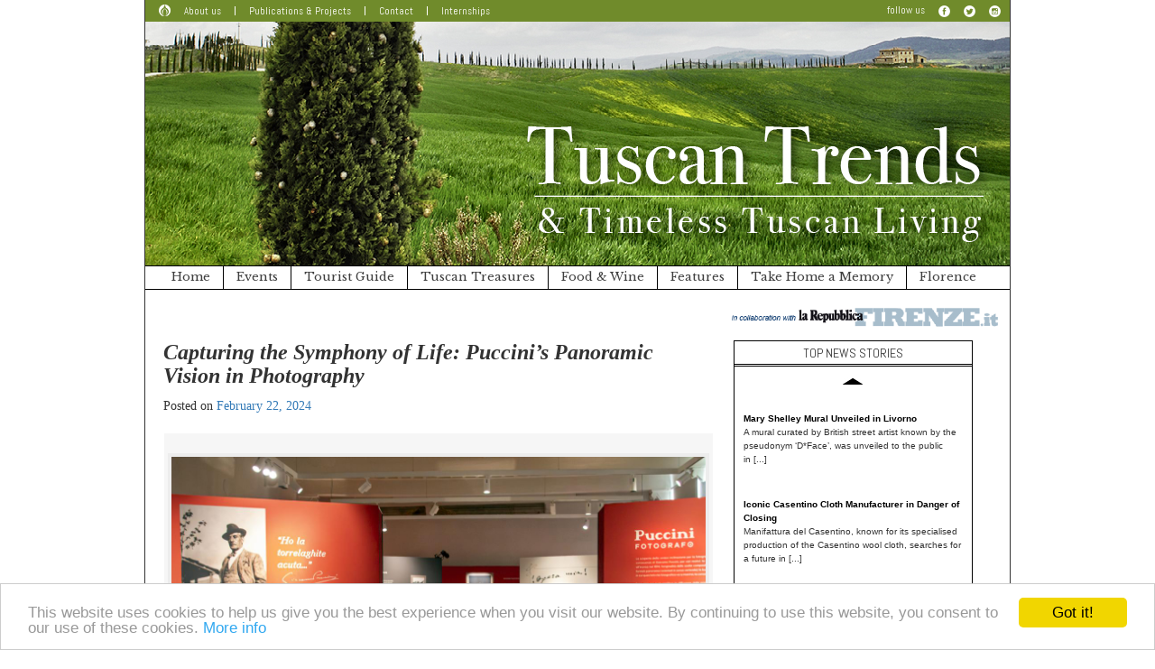

--- FILE ---
content_type: text/html; charset=UTF-8
request_url: https://www.tuscantrends.com/capturing-the-symphony-of-life-puccinis-panoramic-vision-in-photography/?page_number_1=3&page_number_0=1
body_size: 16918
content:
<!DOCTYPE html>
<html lang="en-US">
<head>
<meta charset="UTF-8">
<meta name="viewport" content="width=device-width, initial-scale=1">
<link rel="profile" href="https://gmpg.org/xfn/11">
<link rel="pingback" href="https://www.tuscantrends.com/xmlrpc.php">
<!--[if lt IE 9]>
<script src="https://www.tuscantrends.com/wp-content/themes/tuscantrends/js/html5.js" type="text/javascript"></script>
<script src="//cdn.jsdelivr.net/respond/1.4.2/respond.min.js"></script>
<![endif]-->

<meta name='robots' content='index, follow, max-image-preview:large, max-snippet:-1, max-video-preview:-1' />
	<style>img:is([sizes="auto" i], [sizes^="auto," i]) { contain-intrinsic-size: 3000px 1500px }</style>
	
	<!-- This site is optimized with the Yoast SEO plugin v26.8 - https://yoast.com/product/yoast-seo-wordpress/ -->
	<title>Capturing the Symphony of Life: Puccini&#039;s Panoramic Vision in Photography &#8212; Tuscan Trends</title>
	<meta name="description" content="Photographed by Carmel Madadshahi Lucca, Italy - The Fondazione Ragghianti unveils its latest exhibition, &quot;Qual occhio al mondo,” “An Eye to the World:”" />
	<link rel="canonical" href="https://www.tuscantrends.com/capturing-the-symphony-of-life-puccinis-panoramic-vision-in-photography/" />
	<meta property="og:locale" content="en_US" />
	<meta property="og:type" content="article" />
	<meta property="og:title" content="Capturing the Symphony of Life: Puccini&#039;s Panoramic Vision in Photography &#8212; Tuscan Trends" />
	<meta property="og:description" content="Photographed by Carmel Madadshahi Lucca, Italy - The Fondazione Ragghianti unveils its latest exhibition, &quot;Qual occhio al mondo,” “An Eye to the World:”" />
	<meta property="og:url" content="https://www.tuscantrends.com/capturing-the-symphony-of-life-puccinis-panoramic-vision-in-photography/" />
	<meta property="og:site_name" content="Tuscan Trends" />
	<meta property="article:publisher" content="https://www.facebook.com/MagentaFlorence/" />
	<meta property="article:published_time" content="2024-02-22T14:46:13+00:00" />
	<meta property="article:modified_time" content="2024-04-09T08:25:52+00:00" />
	<meta property="og:image" content="https://www.tuscantrends.com/wp-content/uploads/2024/02/IMG_5702-Edit-copy-3-1024x795.jpg" />
	<meta property="og:image:width" content="1024" />
	<meta property="og:image:height" content="795" />
	<meta property="og:image:type" content="image/jpeg" />
	<meta name="author" content="Rosanna Cirigliano" />
	<meta name="twitter:card" content="summary_large_image" />
	<meta name="twitter:creator" content="@VistaMagenta" />
	<meta name="twitter:site" content="@VistaMagenta" />
	<meta name="twitter:label1" content="Written by" />
	<meta name="twitter:data1" content="Rosanna Cirigliano" />
	<meta name="twitter:label2" content="Est. reading time" />
	<meta name="twitter:data2" content="3 minutes" />
	<script type="application/ld+json" class="yoast-schema-graph">{"@context":"https://schema.org","@graph":[{"@type":"Article","@id":"https://www.tuscantrends.com/capturing-the-symphony-of-life-puccinis-panoramic-vision-in-photography/#article","isPartOf":{"@id":"https://www.tuscantrends.com/capturing-the-symphony-of-life-puccinis-panoramic-vision-in-photography/"},"author":{"name":"Rosanna Cirigliano","@id":"https://www.tuscantrends.com/#/schema/person/832d01940da3a4e1189e2c38f2b56f06"},"headline":"Capturing the Symphony of Life: Puccini&#8217;s Panoramic Vision in Photography","datePublished":"2024-02-22T14:46:13+00:00","dateModified":"2024-04-09T08:25:52+00:00","mainEntityOfPage":{"@id":"https://www.tuscantrends.com/capturing-the-symphony-of-life-puccinis-panoramic-vision-in-photography/"},"wordCount":697,"publisher":{"@id":"https://www.tuscantrends.com/#organization"},"image":{"@id":"https://www.tuscantrends.com/capturing-the-symphony-of-life-puccinis-panoramic-vision-in-photography/#primaryimage"},"thumbnailUrl":"https://www.tuscantrends.com/wp-content/uploads/2024/02/IMG_5702-Edit-copy-3.jpg","articleSection":["Tourist Guide"],"inLanguage":"en-US"},{"@type":"WebPage","@id":"https://www.tuscantrends.com/capturing-the-symphony-of-life-puccinis-panoramic-vision-in-photography/","url":"https://www.tuscantrends.com/capturing-the-symphony-of-life-puccinis-panoramic-vision-in-photography/","name":"Capturing the Symphony of Life: Puccini's Panoramic Vision in Photography &#8212; Tuscan Trends","isPartOf":{"@id":"https://www.tuscantrends.com/#website"},"primaryImageOfPage":{"@id":"https://www.tuscantrends.com/capturing-the-symphony-of-life-puccinis-panoramic-vision-in-photography/#primaryimage"},"image":{"@id":"https://www.tuscantrends.com/capturing-the-symphony-of-life-puccinis-panoramic-vision-in-photography/#primaryimage"},"thumbnailUrl":"https://www.tuscantrends.com/wp-content/uploads/2024/02/IMG_5702-Edit-copy-3.jpg","datePublished":"2024-02-22T14:46:13+00:00","dateModified":"2024-04-09T08:25:52+00:00","description":"Photographed by Carmel Madadshahi Lucca, Italy - The Fondazione Ragghianti unveils its latest exhibition, \"Qual occhio al mondo,” “An Eye to the World:”","breadcrumb":{"@id":"https://www.tuscantrends.com/capturing-the-symphony-of-life-puccinis-panoramic-vision-in-photography/#breadcrumb"},"inLanguage":"en-US","potentialAction":[{"@type":"ReadAction","target":["https://www.tuscantrends.com/capturing-the-symphony-of-life-puccinis-panoramic-vision-in-photography/"]}]},{"@type":"ImageObject","inLanguage":"en-US","@id":"https://www.tuscantrends.com/capturing-the-symphony-of-life-puccinis-panoramic-vision-in-photography/#primaryimage","url":"https://www.tuscantrends.com/wp-content/uploads/2024/02/IMG_5702-Edit-copy-3.jpg","contentUrl":"https://www.tuscantrends.com/wp-content/uploads/2024/02/IMG_5702-Edit-copy-3.jpg","width":1919,"height":1490},{"@type":"BreadcrumbList","@id":"https://www.tuscantrends.com/capturing-the-symphony-of-life-puccinis-panoramic-vision-in-photography/#breadcrumb","itemListElement":[{"@type":"ListItem","position":1,"name":"Home","item":"https://www.tuscantrends.com/"},{"@type":"ListItem","position":2,"name":"Capturing the Symphony of Life: Puccini&#8217;s Panoramic Vision in Photography"}]},{"@type":"WebSite","@id":"https://www.tuscantrends.com/#website","url":"https://www.tuscantrends.com/","name":"Tuscan Trends","description":"Timeless Tuscan Living","publisher":{"@id":"https://www.tuscantrends.com/#organization"},"potentialAction":[{"@type":"SearchAction","target":{"@type":"EntryPoint","urlTemplate":"https://www.tuscantrends.com/?s={search_term_string}"},"query-input":{"@type":"PropertyValueSpecification","valueRequired":true,"valueName":"search_term_string"}}],"inLanguage":"en-US"},{"@type":"Organization","@id":"https://www.tuscantrends.com/#organization","name":"Tuscan Trends & Timeless Tuscan Living","alternateName":"Tuscan Trends","url":"https://www.tuscantrends.com/","logo":{"@type":"ImageObject","inLanguage":"en-US","@id":"https://www.tuscantrends.com/#/schema/logo/image/","url":"https://www.tuscantrends.com/wp-content/uploads/2016/04/tuscan-trends-logo.png","contentUrl":"https://www.tuscantrends.com/wp-content/uploads/2016/04/tuscan-trends-logo.png","width":600,"height":600,"caption":"Tuscan Trends & Timeless Tuscan Living"},"image":{"@id":"https://www.tuscantrends.com/#/schema/logo/image/"},"sameAs":["https://www.facebook.com/MagentaFlorence/","https://x.com/VistaMagenta","https://www.instagram.com/magentaflorence/","https://www.tiktok.com/@magentaflorence"]},{"@type":"Person","@id":"https://www.tuscantrends.com/#/schema/person/832d01940da3a4e1189e2c38f2b56f06","name":"Rosanna Cirigliano","image":{"@type":"ImageObject","inLanguage":"en-US","@id":"https://www.tuscantrends.com/#/schema/person/image/","url":"https://secure.gravatar.com/avatar/ccbe3a799380e8be5bc3e66c850b84974cd648312009c0e49269c38bf5ce6036?s=96&d=mm&r=g","contentUrl":"https://secure.gravatar.com/avatar/ccbe3a799380e8be5bc3e66c850b84974cd648312009c0e49269c38bf5ce6036?s=96&d=mm&r=g","caption":"Rosanna Cirigliano"},"sameAs":["https://www.magentaflorence.com/"]}]}</script>
	<!-- / Yoast SEO plugin. -->


<link rel='dns-prefetch' href='//ajax.googleapis.com' />
<link rel="alternate" type="application/rss+xml" title="Tuscan Trends &raquo; Feed" href="https://www.tuscantrends.com/feed/" />
<link rel="alternate" type="application/rss+xml" title="Tuscan Trends &raquo; Comments Feed" href="https://www.tuscantrends.com/comments/feed/" />
<link rel='stylesheet' id='wp-block-library-css' href='https://www.tuscantrends.com/wp-includes/css/dist/block-library/style.min.css?ver=6.8.3' type='text/css' media='all' />
<style id='classic-theme-styles-inline-css' type='text/css'>
/*! This file is auto-generated */
.wp-block-button__link{color:#fff;background-color:#32373c;border-radius:9999px;box-shadow:none;text-decoration:none;padding:calc(.667em + 2px) calc(1.333em + 2px);font-size:1.125em}.wp-block-file__button{background:#32373c;color:#fff;text-decoration:none}
</style>
<style id='global-styles-inline-css' type='text/css'>
:root{--wp--preset--aspect-ratio--square: 1;--wp--preset--aspect-ratio--4-3: 4/3;--wp--preset--aspect-ratio--3-4: 3/4;--wp--preset--aspect-ratio--3-2: 3/2;--wp--preset--aspect-ratio--2-3: 2/3;--wp--preset--aspect-ratio--16-9: 16/9;--wp--preset--aspect-ratio--9-16: 9/16;--wp--preset--color--black: #000000;--wp--preset--color--cyan-bluish-gray: #abb8c3;--wp--preset--color--white: #ffffff;--wp--preset--color--pale-pink: #f78da7;--wp--preset--color--vivid-red: #cf2e2e;--wp--preset--color--luminous-vivid-orange: #ff6900;--wp--preset--color--luminous-vivid-amber: #fcb900;--wp--preset--color--light-green-cyan: #7bdcb5;--wp--preset--color--vivid-green-cyan: #00d084;--wp--preset--color--pale-cyan-blue: #8ed1fc;--wp--preset--color--vivid-cyan-blue: #0693e3;--wp--preset--color--vivid-purple: #9b51e0;--wp--preset--gradient--vivid-cyan-blue-to-vivid-purple: linear-gradient(135deg,rgba(6,147,227,1) 0%,rgb(155,81,224) 100%);--wp--preset--gradient--light-green-cyan-to-vivid-green-cyan: linear-gradient(135deg,rgb(122,220,180) 0%,rgb(0,208,130) 100%);--wp--preset--gradient--luminous-vivid-amber-to-luminous-vivid-orange: linear-gradient(135deg,rgba(252,185,0,1) 0%,rgba(255,105,0,1) 100%);--wp--preset--gradient--luminous-vivid-orange-to-vivid-red: linear-gradient(135deg,rgba(255,105,0,1) 0%,rgb(207,46,46) 100%);--wp--preset--gradient--very-light-gray-to-cyan-bluish-gray: linear-gradient(135deg,rgb(238,238,238) 0%,rgb(169,184,195) 100%);--wp--preset--gradient--cool-to-warm-spectrum: linear-gradient(135deg,rgb(74,234,220) 0%,rgb(151,120,209) 20%,rgb(207,42,186) 40%,rgb(238,44,130) 60%,rgb(251,105,98) 80%,rgb(254,248,76) 100%);--wp--preset--gradient--blush-light-purple: linear-gradient(135deg,rgb(255,206,236) 0%,rgb(152,150,240) 100%);--wp--preset--gradient--blush-bordeaux: linear-gradient(135deg,rgb(254,205,165) 0%,rgb(254,45,45) 50%,rgb(107,0,62) 100%);--wp--preset--gradient--luminous-dusk: linear-gradient(135deg,rgb(255,203,112) 0%,rgb(199,81,192) 50%,rgb(65,88,208) 100%);--wp--preset--gradient--pale-ocean: linear-gradient(135deg,rgb(255,245,203) 0%,rgb(182,227,212) 50%,rgb(51,167,181) 100%);--wp--preset--gradient--electric-grass: linear-gradient(135deg,rgb(202,248,128) 0%,rgb(113,206,126) 100%);--wp--preset--gradient--midnight: linear-gradient(135deg,rgb(2,3,129) 0%,rgb(40,116,252) 100%);--wp--preset--font-size--small: 13px;--wp--preset--font-size--medium: 20px;--wp--preset--font-size--large: 36px;--wp--preset--font-size--x-large: 42px;--wp--preset--spacing--20: 0.44rem;--wp--preset--spacing--30: 0.67rem;--wp--preset--spacing--40: 1rem;--wp--preset--spacing--50: 1.5rem;--wp--preset--spacing--60: 2.25rem;--wp--preset--spacing--70: 3.38rem;--wp--preset--spacing--80: 5.06rem;--wp--preset--shadow--natural: 6px 6px 9px rgba(0, 0, 0, 0.2);--wp--preset--shadow--deep: 12px 12px 50px rgba(0, 0, 0, 0.4);--wp--preset--shadow--sharp: 6px 6px 0px rgba(0, 0, 0, 0.2);--wp--preset--shadow--outlined: 6px 6px 0px -3px rgba(255, 255, 255, 1), 6px 6px rgba(0, 0, 0, 1);--wp--preset--shadow--crisp: 6px 6px 0px rgba(0, 0, 0, 1);}:where(.is-layout-flex){gap: 0.5em;}:where(.is-layout-grid){gap: 0.5em;}body .is-layout-flex{display: flex;}.is-layout-flex{flex-wrap: wrap;align-items: center;}.is-layout-flex > :is(*, div){margin: 0;}body .is-layout-grid{display: grid;}.is-layout-grid > :is(*, div){margin: 0;}:where(.wp-block-columns.is-layout-flex){gap: 2em;}:where(.wp-block-columns.is-layout-grid){gap: 2em;}:where(.wp-block-post-template.is-layout-flex){gap: 1.25em;}:where(.wp-block-post-template.is-layout-grid){gap: 1.25em;}.has-black-color{color: var(--wp--preset--color--black) !important;}.has-cyan-bluish-gray-color{color: var(--wp--preset--color--cyan-bluish-gray) !important;}.has-white-color{color: var(--wp--preset--color--white) !important;}.has-pale-pink-color{color: var(--wp--preset--color--pale-pink) !important;}.has-vivid-red-color{color: var(--wp--preset--color--vivid-red) !important;}.has-luminous-vivid-orange-color{color: var(--wp--preset--color--luminous-vivid-orange) !important;}.has-luminous-vivid-amber-color{color: var(--wp--preset--color--luminous-vivid-amber) !important;}.has-light-green-cyan-color{color: var(--wp--preset--color--light-green-cyan) !important;}.has-vivid-green-cyan-color{color: var(--wp--preset--color--vivid-green-cyan) !important;}.has-pale-cyan-blue-color{color: var(--wp--preset--color--pale-cyan-blue) !important;}.has-vivid-cyan-blue-color{color: var(--wp--preset--color--vivid-cyan-blue) !important;}.has-vivid-purple-color{color: var(--wp--preset--color--vivid-purple) !important;}.has-black-background-color{background-color: var(--wp--preset--color--black) !important;}.has-cyan-bluish-gray-background-color{background-color: var(--wp--preset--color--cyan-bluish-gray) !important;}.has-white-background-color{background-color: var(--wp--preset--color--white) !important;}.has-pale-pink-background-color{background-color: var(--wp--preset--color--pale-pink) !important;}.has-vivid-red-background-color{background-color: var(--wp--preset--color--vivid-red) !important;}.has-luminous-vivid-orange-background-color{background-color: var(--wp--preset--color--luminous-vivid-orange) !important;}.has-luminous-vivid-amber-background-color{background-color: var(--wp--preset--color--luminous-vivid-amber) !important;}.has-light-green-cyan-background-color{background-color: var(--wp--preset--color--light-green-cyan) !important;}.has-vivid-green-cyan-background-color{background-color: var(--wp--preset--color--vivid-green-cyan) !important;}.has-pale-cyan-blue-background-color{background-color: var(--wp--preset--color--pale-cyan-blue) !important;}.has-vivid-cyan-blue-background-color{background-color: var(--wp--preset--color--vivid-cyan-blue) !important;}.has-vivid-purple-background-color{background-color: var(--wp--preset--color--vivid-purple) !important;}.has-black-border-color{border-color: var(--wp--preset--color--black) !important;}.has-cyan-bluish-gray-border-color{border-color: var(--wp--preset--color--cyan-bluish-gray) !important;}.has-white-border-color{border-color: var(--wp--preset--color--white) !important;}.has-pale-pink-border-color{border-color: var(--wp--preset--color--pale-pink) !important;}.has-vivid-red-border-color{border-color: var(--wp--preset--color--vivid-red) !important;}.has-luminous-vivid-orange-border-color{border-color: var(--wp--preset--color--luminous-vivid-orange) !important;}.has-luminous-vivid-amber-border-color{border-color: var(--wp--preset--color--luminous-vivid-amber) !important;}.has-light-green-cyan-border-color{border-color: var(--wp--preset--color--light-green-cyan) !important;}.has-vivid-green-cyan-border-color{border-color: var(--wp--preset--color--vivid-green-cyan) !important;}.has-pale-cyan-blue-border-color{border-color: var(--wp--preset--color--pale-cyan-blue) !important;}.has-vivid-cyan-blue-border-color{border-color: var(--wp--preset--color--vivid-cyan-blue) !important;}.has-vivid-purple-border-color{border-color: var(--wp--preset--color--vivid-purple) !important;}.has-vivid-cyan-blue-to-vivid-purple-gradient-background{background: var(--wp--preset--gradient--vivid-cyan-blue-to-vivid-purple) !important;}.has-light-green-cyan-to-vivid-green-cyan-gradient-background{background: var(--wp--preset--gradient--light-green-cyan-to-vivid-green-cyan) !important;}.has-luminous-vivid-amber-to-luminous-vivid-orange-gradient-background{background: var(--wp--preset--gradient--luminous-vivid-amber-to-luminous-vivid-orange) !important;}.has-luminous-vivid-orange-to-vivid-red-gradient-background{background: var(--wp--preset--gradient--luminous-vivid-orange-to-vivid-red) !important;}.has-very-light-gray-to-cyan-bluish-gray-gradient-background{background: var(--wp--preset--gradient--very-light-gray-to-cyan-bluish-gray) !important;}.has-cool-to-warm-spectrum-gradient-background{background: var(--wp--preset--gradient--cool-to-warm-spectrum) !important;}.has-blush-light-purple-gradient-background{background: var(--wp--preset--gradient--blush-light-purple) !important;}.has-blush-bordeaux-gradient-background{background: var(--wp--preset--gradient--blush-bordeaux) !important;}.has-luminous-dusk-gradient-background{background: var(--wp--preset--gradient--luminous-dusk) !important;}.has-pale-ocean-gradient-background{background: var(--wp--preset--gradient--pale-ocean) !important;}.has-electric-grass-gradient-background{background: var(--wp--preset--gradient--electric-grass) !important;}.has-midnight-gradient-background{background: var(--wp--preset--gradient--midnight) !important;}.has-small-font-size{font-size: var(--wp--preset--font-size--small) !important;}.has-medium-font-size{font-size: var(--wp--preset--font-size--medium) !important;}.has-large-font-size{font-size: var(--wp--preset--font-size--large) !important;}.has-x-large-font-size{font-size: var(--wp--preset--font-size--x-large) !important;}
:where(.wp-block-post-template.is-layout-flex){gap: 1.25em;}:where(.wp-block-post-template.is-layout-grid){gap: 1.25em;}
:where(.wp-block-columns.is-layout-flex){gap: 2em;}:where(.wp-block-columns.is-layout-grid){gap: 2em;}
:root :where(.wp-block-pullquote){font-size: 1.5em;line-height: 1.6;}
</style>
<link rel='stylesheet' id='bwg_fonts-css' href='https://www.tuscantrends.com/wp-content/plugins/photo-gallery/css/bwg-fonts/fonts.css?ver=0.0.1' type='text/css' media='all' />
<link rel='stylesheet' id='sumoselect-css' href='https://www.tuscantrends.com/wp-content/plugins/photo-gallery/css/sumoselect.min.css?ver=3.4.6' type='text/css' media='all' />
<link rel='stylesheet' id='mCustomScrollbar-css' href='https://www.tuscantrends.com/wp-content/plugins/photo-gallery/css/jquery.mCustomScrollbar.min.css?ver=3.1.5' type='text/css' media='all' />
<link rel='stylesheet' id='bwg_googlefonts-css' href='https://fonts.googleapis.com/css?family=Ubuntu&#038;subset=greek,latin,greek-ext,vietnamese,cyrillic-ext,latin-ext,cyrillic' type='text/css' media='all' />
<link rel='stylesheet' id='bwg_frontend-css' href='https://www.tuscantrends.com/wp-content/plugins/photo-gallery/css/styles.min.css?ver=1.8.37' type='text/css' media='all' />
<link rel='stylesheet' id='_s-style-css' href='https://www.tuscantrends.com/wp-content/themes/tuscantrends/style.css?ver=6.8.3' type='text/css' media='all' />
<link rel='stylesheet' id='googlefonts-css' href='https://fonts.googleapis.com/css?family=Abel%7CLibre+Baskerville%3A400%2C700&#038;ver=6.8.3' type='text/css' media='all' />
<script type="text/javascript" src="//ajax.googleapis.com/ajax/libs/jquery/2.1.4/jquery.min.js?ver=2.1.4" id="jquery-js"></script>
<script type="text/javascript" src="https://www.tuscantrends.com/wp-content/plugins/photo-gallery/js/jquery.sumoselect.min.js?ver=3.4.6" id="sumoselect-js"></script>
<script type="text/javascript" src="https://www.tuscantrends.com/wp-content/plugins/photo-gallery/js/tocca.min.js?ver=2.0.9" id="bwg_mobile-js"></script>
<script type="text/javascript" src="https://www.tuscantrends.com/wp-content/plugins/photo-gallery/js/jquery.mCustomScrollbar.concat.min.js?ver=3.1.5" id="mCustomScrollbar-js"></script>
<script type="text/javascript" src="https://www.tuscantrends.com/wp-content/plugins/photo-gallery/js/jquery.fullscreen.min.js?ver=0.6.0" id="jquery-fullscreen-js"></script>
<script type="text/javascript" id="bwg_frontend-js-extra">
/* <![CDATA[ */
var bwg_objectsL10n = {"bwg_field_required":"field is required.","bwg_mail_validation":"This is not a valid email address.","bwg_search_result":"There are no images matching your search.","bwg_select_tag":"Select Tag","bwg_order_by":"Order By","bwg_search":"Search","bwg_show_ecommerce":"Show Ecommerce","bwg_hide_ecommerce":"Hide Ecommerce","bwg_show_comments":"Show Comments","bwg_hide_comments":"Hide Comments","bwg_restore":"Restore","bwg_maximize":"Maximize","bwg_fullscreen":"Fullscreen","bwg_exit_fullscreen":"Exit Fullscreen","bwg_search_tag":"SEARCH...","bwg_tag_no_match":"No tags found","bwg_all_tags_selected":"All tags selected","bwg_tags_selected":"tags selected","play":"Play","pause":"Pause","is_pro":"","bwg_play":"Play","bwg_pause":"Pause","bwg_hide_info":"Hide info","bwg_show_info":"Show info","bwg_hide_rating":"Hide rating","bwg_show_rating":"Show rating","ok":"Ok","cancel":"Cancel","select_all":"Select all","lazy_load":"0","lazy_loader":"https:\/\/www.tuscantrends.com\/wp-content\/plugins\/photo-gallery\/images\/ajax_loader.png","front_ajax":"0","bwg_tag_see_all":"see all tags","bwg_tag_see_less":"see less tags"};
/* ]]> */
</script>
<script type="text/javascript" src="https://www.tuscantrends.com/wp-content/plugins/photo-gallery/js/scripts.min.js?ver=1.8.37" id="bwg_frontend-js"></script>
<script type="text/javascript" src="https://www.tuscantrends.com/wp-content/themes/tuscantrends/js/jquery.jcarousellite.min.js?ver=6.8.3" id="jcarousellite-js"></script>
<script type="text/javascript" src="https://www.tuscantrends.com/wp-content/themes/tuscantrends/js/tuscantrends-script.js?ver=6.8.3" id="tuscantrends-script-js"></script>
<link rel="https://api.w.org/" href="https://www.tuscantrends.com/wp-json/" /><link rel="alternate" title="JSON" type="application/json" href="https://www.tuscantrends.com/wp-json/wp/v2/posts/20267" /><link rel="EditURI" type="application/rsd+xml" title="RSD" href="https://www.tuscantrends.com/xmlrpc.php?rsd" />
<meta name="generator" content="WordPress 6.8.3" />
<link rel='shortlink' href='https://www.tuscantrends.com/?p=20267' />
<link rel="alternate" title="oEmbed (JSON)" type="application/json+oembed" href="https://www.tuscantrends.com/wp-json/oembed/1.0/embed?url=https%3A%2F%2Fwww.tuscantrends.com%2Fcapturing-the-symphony-of-life-puccinis-panoramic-vision-in-photography%2F" />
<link rel="alternate" title="oEmbed (XML)" type="text/xml+oembed" href="https://www.tuscantrends.com/wp-json/oembed/1.0/embed?url=https%3A%2F%2Fwww.tuscantrends.com%2Fcapturing-the-symphony-of-life-puccinis-panoramic-vision-in-photography%2F&#038;format=xml" />
<link rel="icon" href="https://www.tuscantrends.com/wp-content/uploads/2016/04/cropped-tuscan-trends-logo-32x32.png" sizes="32x32" />
<link rel="icon" href="https://www.tuscantrends.com/wp-content/uploads/2016/04/cropped-tuscan-trends-logo-192x192.png" sizes="192x192" />
<link rel="apple-touch-icon" href="https://www.tuscantrends.com/wp-content/uploads/2016/04/cropped-tuscan-trends-logo-180x180.png" />
<meta name="msapplication-TileImage" content="https://www.tuscantrends.com/wp-content/uploads/2016/04/cropped-tuscan-trends-logo-270x270.png" />

<script async src="https://www.googletagmanager.com/gtag/js?id=G-H8J2K1895Q"></script>
<script>
	window.dataLayer = window.dataLayer || [];
	function gtag(){dataLayer.push(arguments);}
	gtag('js', new Date());
	gtag('config', 'G-H8J2K1895Q', { 'anonymize_ip': true });
</script>
<meta name="facebook-domain-verification" content="v3gv78h3pxhswmq59d9d0kmrsokfm9" />
</head>

<body class="wp-singular post-template-default single single-post postid-20267 single-format-standard wp-theme-tuscantrends">
<div id="fb-root"></div>
<script>(function(d, s, id) {
	var js, fjs = d.getElementsByTagName(s)[0];
	if (d.getElementById(id)) return;
	js = d.createElement(s); js.id = id;
	js.src = "//connect.facebook.net/en_US/sdk.js#xfbml=1&version=v2.6&appId=128143657276444";
	fjs.parentNode.insertBefore(js, fjs);
	}(document, 'script', 'facebook-jssdk'));</script>
<div id="page" class="site container">
	<header id="masthead" class="site-header" role="banner">

		<nav id="site-navigation-top" class="main-navigation navbar navbar-default" role="navigation">
			<a class="skip-link screen-reader-text" href="#content">Skip to content</a>
			<div class="navbar-header">
				<button type="button" class="navbar-toggle" data-toggle="collapse" data-target="#navbar-collapse-top">
					<span class="sr-only">Toggle navigation</span>
					<span class="icon-bar"></span>
					<span class="icon-bar"></span>
					<span class="icon-bar"></span>
				</button>
				<a class="navbar-brand" href="#">
					<img class="img-responsive" src="https://www.tuscantrends.com/wp-content/themes/tuscantrends/img/icona-magenta-florence.png"
					alt="Tuscan Trends &amp; Timeless Tuscan Living" height="13" width="13" />
				</a>
			</div>
			<div class="collapse navbar-collapse" id="navbar-collapse-top">
				<ul class="nav navbar-nav">
					<li id="menu-item-26" class="menu-item menu-item-type-post_type menu-item-object-page menu-item-26"><a href="https://www.tuscantrends.com/about-us/">About us</a></li>
<li id="menu-item-25" class="menu-item menu-item-type-post_type menu-item-object-page menu-item-25"><a href="https://www.tuscantrends.com/publications-and-projects/">Publications &#038; Projects</a></li>
<li id="menu-item-24" class="menu-item menu-item-type-post_type menu-item-object-page menu-item-24"><a href="https://www.tuscantrends.com/contact/">Contact</a></li>
<li id="menu-item-27" class="menu-item menu-item-type-custom menu-item-object-custom menu-item-27"><a href="https://www.magentaflorence.com/internships/">Internships</a></li>
				</ul>
				<ul class="nav navbar-nav navbar-right">
					<li><a href="#">follow us</a></li>
					<li>
						<a href="https://www.facebook.com/MagentaFlorence">
							<img
							src="https://www.tuscantrends.com/wp-content/themes/tuscantrends/img/icon-facebook-magenta.png"
							alt="Magenta Florence &amp; Vista Magazine Facebook" height="13" width="13" />
						</a>
					</li>
					<li>
						<a href="https://twitter.com/VistaMagenta">
							<img
							src="https://www.tuscantrends.com/wp-content/themes/tuscantrends/img/icon-twitter-magenta.png"
							alt="Magenta Florence Twitter" height="13" width="13" />
						</a>
					</li>
					<li>
						<a href="https://www.instagram.com/magentaflorence/">
							<img
							src="https://www.tuscantrends.com/wp-content/themes/tuscantrends/img/icon-instagram-magenta.png"
							alt="Magenta Florence Instagram" height="13" width="13" />
						</a>
					</li>
				</ul>
			</div><!-- /.navbar-collapse -->
		</nav><!-- #site-navigation -->

		<div class="site-branding">
			<a href="https://www.tuscantrends.com/" title="Tuscan Trends &amp; Timeless Tuscan Living">
				<img class="img-responsive" src="https://www.tuscantrends.com/wp-content/themes/tuscantrends/img/tuscan-trends-and-timeless-tuscan-living.jpg"
				alt="Tuscan Trends &amp; Timeless Tuscan Living" height="270" width="958" />
			</a>
		</div><!-- .site-branding -->

		<nav id="site-navigation" class="main-navigation navbar navbar-default" role="navigation">
			<a class="skip-link screen-reader-text" href="#content">Skip to content</a>
			<div class="navbar-header">
				<button type="button" class="navbar-toggle" data-toggle="collapse" data-target="#navbar-collapse-main">
					<span class="sr-only">Toggle navigation</span>
					<span class="icon-bar"></span>
					<span class="icon-bar"></span>
					<span class="icon-bar"></span>
				</button>
			</div>

			<div class="collapse navbar-collapse" id="navbar-collapse-main">
				<ul class="nav navbar-nav">
					<li id="menu-item-30" class="menu-item menu-item-type-custom menu-item-object-custom menu-item-home menu-item-30"><a href="https://www.tuscantrends.com/">Home</a></li>
<li id="menu-item-32" class="menu-item menu-item-type-taxonomy menu-item-object-category menu-item-32"><a href="https://www.tuscantrends.com/events/">Events</a></li>
<li id="menu-item-36" class="menu-item menu-item-type-taxonomy menu-item-object-category current-post-ancestor current-menu-parent current-post-parent menu-item-36"><a href="https://www.tuscantrends.com/tourist-guide/">Tourist Guide</a></li>
<li id="menu-item-37" class="menu-item menu-item-type-taxonomy menu-item-object-category menu-item-37"><a href="https://www.tuscantrends.com/tuscan-treasures/">Tuscan Treasures</a></li>
<li id="menu-item-34" class="menu-item menu-item-type-taxonomy menu-item-object-category menu-item-34"><a href="https://www.tuscantrends.com/food-wine/">Food &amp; Wine</a></li>
<li id="menu-item-13535" class="menu-item menu-item-type-taxonomy menu-item-object-category menu-item-13535"><a href="https://www.tuscantrends.com/features/">Features</a></li>
<li id="menu-item-35" class="menu-item menu-item-type-taxonomy menu-item-object-category menu-item-35"><a href="https://www.tuscantrends.com/take-home-memory/">Take Home a Memory</a></li>
<li id="menu-item-64" class="menu-item menu-item-type-custom menu-item-object-custom menu-item-64"><a href="https://www.magentaflorence.com/">Florence</a></li>
				</ul>
			</div><!-- /.navbar-collapse -->
		</nav><!-- #site-navigation -->
	</header><!-- #masthead -->

	<div id="content" class="site-content">
		<div class="row padding15">
			<div class="col-md-8">
			</div>
			<div class="col-md-4">
				<a href="https://firenze.repubblica.it/">
					<img class="img-responsive" width="295" height="21" alt="La Repubblica Firenze"
						src="https://www.tuscantrends.com/wp-content/themes/tuscantrends/img/banner-repubblica-firenze.png">
				</a>
			</div>
		</div>

	<div id="primary" class="content-area">
		<main id="main" class="site-main" role="main">

		
			
<article id="post-20267" class="post-20267 post type-post status-publish format-standard has-post-thumbnail hentry category-tourist-guide">
	<header class="entry-header">
		<h1 class="entry-title">Capturing the Symphony of Life: Puccini&#8217;s Panoramic Vision in Photography</h1>		<div class="entry-meta">
			<span class="posted-on">Posted on <a href="https://www.tuscantrends.com/capturing-the-symphony-of-life-puccinis-panoramic-vision-in-photography/" rel="bookmark"><time class="entry-date published" datetime="2024-02-22T14:46:13+00:00">February 22, 2024</time><time class="updated aggiornato" datetime="2024-04-09T08:25:52+00:00">April 9, 2024</time></a></span><span class="byline"> by <span class="author vcard"><a class="url fn n" href="https://www.tuscantrends.com/author/rosanna_cirigliano/">Rosanna Cirigliano</a></span></span>		</div><!-- .entry-meta -->
	</header><!-- .entry-header -->

	<div class="entry-content">
		<div class="mceTemp"></div>
<style id="bwg-style-0">      #bwg_container1_0 #bwg_container2_0 .image_browser_images_conteiner_0 * {        -moz-box-sizing: border-box;        box-sizing: border-box;      }      #bwg_container1_0 #bwg_container2_0 .image_browser_images_conteiner_0{		background-color: rgba(245, 245, 245, 0.90);		text-align: center;		width: 100%;		border-style: none;		border-width: 2px;		border-color: #F7F7F7;		padding: 4px;		border-radius: 0;		position:relative;      }      #bwg_container1_0 #bwg_container2_0 .image_browser_images_0 {		display: inline-block;		-moz-box-sizing: border-box;		box-sizing: border-box;		font-size: 0;		text-align: center;		max-width: 100%;		width: 100%;      }      #bwg_container1_0 #bwg_container2_0 .image_browser_image_buttons_conteiner_0 {		text-align: center;      }      #bwg_container1_0 #bwg_container2_0 .image_browser_image_buttons_0 {		display: inline-block;		width:100%;      }      #bwg_container1_0 #bwg_container2_0 .bwg_image_browser_image_0 {        background-color: rgba(235, 235, 235, 0.80);		text-align: center;		display: inline-block;		vertical-align: middle;		margin: 2px auto;		padding: 4px;		border-radius: 0;		border: 1px none #F5F5F5;		box-shadow: ;		max-width: 800px;		width: 100%;		/*z-index: 100;*/		position: relative;      }      #bwg_container1_0 #bwg_container2_0 .bwg_image_alt_0{		display: table;		width: 100%;		font-size: 15px;		font-family: Ubuntu;		color: #000000;		text-align:center;		padding-left: 8px;        word-break: break-word;      }      #bwg_container1_0 #bwg_container2_0 .bwg_image_browser_img_0 {        padding: 0 !important;		max-width: 100% !important;		height: inherit !important;		width: 100%;      }      @media only screen and (max-width : 320px) {		#bwg_container1_0 #bwg_container2_0 .displaying-num_0 {		  display: none;		}		#bwg_container1_0 #bwg_container2_0 .bwg_image_alt_0 {		  font-size: 10px !important;		}		#bwg_container1_0 #bwg_container2_0 .bwg_watermark_text_0,		#bwg_container1_0 #bwg_container2_0 .bwg_watermark_text_0:hover {		  font-size: 10px !important;		  text-decoration: none;		  margin: 4px;		  font-family: segoe ui;		  color: #FFFFFF !important;		  opacity: 0.30;		  text-decoration: none;		  position: relative;		  z-index: 10141;		}		#bwg_container1_0 #bwg_container2_0 .bwg_image_browser_image_description_0 {		  color: #000000;		  display: table;		  width: 100%;		  text-align: left;		  font-size: 8px !important;		  font-family: Ubuntu;		  padding: 8px 8px 8px 8px;		  /*word-break: break-all;*/		  border-style: none;		  background-color: #EBEBEB;		  border-radius: 0;		  border-width: 1px;		}		#bwg_container1_0 #bwg_container2_0 .tablenav-pages_0 a {		  font-size: 10px !important;		}      }      #bwg_container1_0 #bwg_container2_0 .bwg_image_browser_image_desp_0 {				display: table;				clear: both;				text-align: center;        padding: 0px 5px 0px 5px;				width: 100%;      }      #bwg_container1_0 #bwg_container2_0 .bwg_image_browser_image_description_0 {        color: #000000;		display: table;		width: 100%;		text-align: left;		font-size: 15px;		font-family: Ubuntu;		padding: 8px 8px 8px 8px;		word-break: break-word;		border-style: none;		background-color: #EBEBEB;		border-radius: 0;		border-width: 1px;      }      #bwg_container1_0 #bwg_container2_0 .bwg_image_browser_image_alt_0 {      	display:table;        clear: both;        text-align: center;        padding: 8px;        width: 100%;      }      /*watermark*/      #bwg_container1_0 #bwg_container2_0 .bwg_watermark_text_0,      #bwg_container1_0 #bwg_container2_0 .bwg_watermark_text_0:hover {        text-decoration: none;        margin: 4px;        font-size: 20px;        font-family: segoe ui;        color: #FFFFFF !important;        opacity: 0.30;        position: relative;        z-index: 10141;      }      #bwg_container1_0 #bwg_container2_0 .bwg_image_browser_image_contain_0{        position: absolute;        text-align: center;        vertical-align: middle;        width: 100%;        height: 100%;        cursor: pointer;      }      #bwg_container1_0 #bwg_container2_0 .bwg_image_browser_watermark_contain_0{        display: table;        vertical-align: middle;        width: 100%;        height: 100%;      }	       #bwg_container1_0 #bwg_container2_0 .bwg_image_browser_watermark_cont_0{        display: table-cell;        text-align: ;        position: relative;        vertical-align: ;      }      #bwg_container1_0 #bwg_container2_0 .bwg_image_browser_watermark_0{		display: inline-block;		overflow: hidden;		position: relative;		vertical-align: middle;		z-index: 10140;		width: 90px;		max-width: 11.25%;		margin: 10px 10px 10px 10px ;      }      #bwg_container1_0 #bwg_container2_0 .bwg_image_browser_watermark_text_0{        display: inline-block;		overflow: hidden;		position: relative;		vertical-align: middle;		z-index: 10140;		margin: 10px 10px 10px 10px;      }      #bwg_container1_0 #bwg_container2_0 .bwg_image_browser_watermark_img_0{        max-width: 100%;        opacity: 0.30;        position: relative;        z-index: 10141;      }      #bwg_container1_0 #bwg_container2_0 .bwg_none_selectable {        -webkit-touch-callout: none;        -webkit-user-select: none;        -khtml-user-select: none;        -moz-user-select: none;        -ms-user-select: none;        user-select: none;       ecoration: none;    }    #bwg_container1_0 #bwg_container2_0 .bwg_gal_title_0 {      background-color: rgba(0, 0, 0, 0);      color: #323A45;      display: block;      font-family: Ubuntu;      font-size: 16px;      font-weight: bold;      padding: 2px;      text-shadow: 0px 0px 0px #888888;      text-align: center;    }    </style>    <div id="bwg_container1_0"         class="bwg_container bwg_thumbnail bwg_image_browser "         data-right-click-protection="0"         data-bwg="0"         data-scroll="0"         data-gallery-type="image_browser"         data-gallery-view-type="image_browser"         data-current-url="/capturing-the-symphony-of-life-puccinis-panoramic-vision-in-photography/?page_number_1=3&#038;page_number_0=1"         data-lightbox-url="https://www.tuscantrends.com/wp-admin/admin-ajax.php?action=GalleryBox&#038;current_view=0&#038;gallery_id=1&#038;tag=0&#038;theme_id=1&#038;shortcode_id=7&#038;sort_by=order&#038;order_by=asc&#038;current_url=%2Fcapturing-the-symphony-of-life-puccinis-panoramic-vision-in-photography%2F%3Fpage_number_1%3D3%26page_number_0%3D1"         data-gallery-id="1"         data-popup-width="800"         data-popup-height="500"         data-is-album="gallery"         data-buttons-position="bottom">      <div id="bwg_container2_0">             <div id="ajax_loading_0" class="bwg_loading_div_1">      <div class="bwg_loading_div_2">        <div class="bwg_loading_div_3">          <div id="loading_div_0" class="bwg_spider_ajax_loading">          </div>        </div>      </div>    </div>            <form id="gal_front_form_0"              class="bwg-hidden"              method="post"              action="#"              data-current="0"              data-shortcode-id="7"              data-gallery-type="image_browser"              data-gallery-id="1"              data-tag="0"              data-album-id="0"              data-theme-id="1"              data-ajax-url="https://www.tuscantrends.com/wp-admin/admin-ajax.php?action=bwg_frontend_data">          <div id="bwg_container3_0" class="bwg-background bwg-background-0">            	  <div id="bwg_image_browser_0" class="image_browser_images_conteiner_0 bwg-image_browser-images-wrapper bwg-container"         data-params='{&quot;is_pro&quot;:false,&quot;image_right_click&quot;:0,&quot;gallery_id&quot;:&quot;1&quot;}'         data-bwg="0"         data-lightbox-url="https://www.tuscantrends.com/wp-admin/admin-ajax.php?action=GalleryBox&#038;current_view=0&#038;gallery_id=1&#038;tag=0&#038;theme_id=1&#038;shortcode_id=7&#038;sort_by=order&#038;order_by=asc&#038;current_url=%2Fcapturing-the-symphony-of-life-puccinis-panoramic-vision-in-photography%2F%3Fpage_number_1%3D3%26page_number_0%3D1">      <div class="image_browser_images_0">                  <div class="image_browser_image_buttons_conteiner_0">            <div class="image_browser_image_buttons_0">                              <div class="bwg_image_browser_image_alt_0">                  <div class="bwg_image_alt_0" id="alt4">                                      </div>                </div>                              <div class="bwg_image_browser_image_0">                                  <a style="position:relative;"  class="bwg-a bwg_lightbox" data-image-id="4" data-elementor-open-lightbox="no">                    <img decoding="async" class="skip-lazy bwg-item0 bwg_image_browser_img bwg_image_browser_img_0 "                         src="https://www.tuscantrends.com/wp-content/uploads/photo-gallery/imported_from_media_libray/IMG_5715-Edit-scaled.jpg?bwg=1710503300"                         data-src="https://www.tuscantrends.com/wp-content/uploads/photo-gallery/imported_from_media_libray/IMG_5715-Edit-scaled.jpg?bwg=1710503300"                         alt=""                         title="" />                  </a>                                </div>                          </div>          </div>                </div>    </div>    <style>      /*pagination styles*/      #bwg_container1_0 #bwg_container2_0 .tablenav-pages_0 {				text-align: center;				font-size: 12px;				font-family: Ubuntu;				font-weight: bold;				color: #666666;				margin: 6px 0 4px;				display: block;      }      @media only screen and (max-width : 320px) {      #bwg_container1_0 #bwg_container2_0 .displaying-num_0 {     	 display: none;      }      }      #bwg_container1_0 #bwg_container2_0 .displaying-num_0 {				font-size: 12px;				font-family: Ubuntu;				font-weight: bold;				color: #666666;				margin-right: 10px;				vertical-align: middle;      }      #bwg_container1_0 #bwg_container2_0 .paging-input_0 {				font-size: 12px;				font-family: Ubuntu;				font-weight: bold;				color: #666666;				vertical-align: middle;      }      #bwg_container1_0 #bwg_container2_0 .tablenav-pages_0 a.disabled,      #bwg_container1_0 #bwg_container2_0 .tablenav-pages_0 a.disabled:hover,      #bwg_container1_0 #bwg_container2_0 .tablenav-pages_0 a.disabled:focus,			#bwg_container1_0 #bwg_container2_0 .tablenav-pages_0 input.bwg_current_page {				cursor: default;				color: rgba(102, 102, 102, 0.5);      }      #bwg_container1_0 #bwg_container2_0 .tablenav-pages_0 a,      #bwg_container1_0 #bwg_container2_0 .tablenav-pages_0 input.bwg_current_page {				cursor: pointer;				text-align: center;				font-size: 12px;				font-family: Ubuntu;				font-weight: bold;				color: #666666;				text-decoration: none;				padding: 3px 6px;				margin: 0;				border-radius: 0;				border-style: solid;				border-width: 1px;				border-color: #E3E3E3;								background-color: rgba(255, 255, 255, 1.00);				box-shadow: 0;				transition: all 0.3s ease 0s;-webkit-transition: all 0.3s ease 0s;      }            #bwg_container1_0 #bwg_container2_0 .tablenav-pages_0 a.next-page:hover,      #bwg_container1_0 #bwg_container2_0 .tablenav-pages_0 a.prev-page:hover {        color: #000000;      }      #bwg_container1_0 #bwg_container2_0 .tablenav-pages_0 .first-page,      #bwg_container1_0 #bwg_container2_0 .tablenav-pages_0 .last-page {        padding: 0% 7%;      }      #bwg_container1_0 #bwg_container2_0 .tablenav-pages_0 .next-page {        margin: 0% 4% 0% 0%;      }      #bwg_container1_0 #bwg_container2_0 .tablenav-pages_0 .prev-page {        margin: 0% 0% 0% 4%;      }      #bwg_container1_0 #bwg_container2_0 .tablenav-pages_0 a {        font-size: 15px !important;        padding: 0% 7% !important;        border-style: none !important;        border-width: 1px;        border-color: #E3E3E3;        background-color: #FFFFFF;        opacity: 1.00;        transition: all 0.3s ease 0s;-webkit-transition: all 0.3s ease 0s;      }      .bwg_image_browser#bwg_container1_0 #bwg_container2_0 .tablenav-pages_0 a {         padding: 0% 11% !important;      }			#bwg_container1_0 #bwg_container2_0 .tablenav-pages_0 {        background-color: rgba(245, 245, 245, 0.90);        margin-top: 0;      }      .bwg_image_browser  .pagination-links_0 {        white-space: nowrap;      }      @media screen and (max-width: 465px) {        .bwg_image_browser#bwg_container1_0 #bwg_container2_0 .tablenav-pages_0 a {          padding: 0% 5% !important;          font-size: 13px;        }      }      </style>      <span class="bwg_nav_cont_0">              <div class="tablenav-pages_0">                      <span class="pagination-links_0 pagination-links" data-pages-count="4">              <span class="pagination-links_col1">              <a class="bwg-a first-page disabled" title="Go to the first page" >«</a>              <a class="bwg-a prev-page disabled" title="Go to the previous page" >‹</a>              </span>							<span class="pagination-links_col2">									<input type="number" class="bwg_current_page" name="bwg_current_page" value="1" data-url-info="page_number_0" onkeypress="return bwg_change_page_0(event, this)" min="1" oninput="validity.valid||(value='')" />										of										<span class="total-pages_0">											4										</span>							</span>              <span class="pagination-links_col3">                <a class="bwg-a next-page-0" title="Go to the next page" href="/capturing-the-symphony-of-life-puccinis-panoramic-vision-in-photography/?page_number_1=3&#038;page_number_0=2">›</a>                <a class="bwg-a last-page-0" title="Go to the last page" href="/capturing-the-symphony-of-life-puccinis-panoramic-vision-in-photography/?page_number_1=3&#038;page_number_0=4">»</a>              </span>						</span>						        </div>                <input type="hidden" id="page_number_0" name="page_number_0" value="1" />      <script type="text/javascript">        if( jQuery('.bwg_nav_cont_0').length > 1 ) {          jQuery('.bwg_nav_cont_0').first().remove()        }        function spider_page_0(cur, x, y, load_more) {          if (typeof load_more == "undefined") {            var load_more = false;          }          if (jQuery(cur).hasClass('disabled')) {            return false;          }          var items_county_0 = 4;          switch (y) {            case 1:              if (x >= items_county_0) {                document.getElementById('page_number_0').value = items_county_0;              }              else {                document.getElementById('page_number_0').value = x + 1;              }              break;            case 2:              document.getElementById('page_number_0').value = items_county_0;              break;            case -1:              if (x == 1) {                document.getElementById('page_number_0').value = 1;              }              else {                document.getElementById('page_number_0').value = x - 1;              }              break;            case -2:              document.getElementById('page_number_0').value = 1;              break;						case 0:              document.getElementById('page_number_0').value = x;              break;            default:              document.getElementById('page_number_0').value = 1;          }          bwg_ajax('gal_front_form_0', '0', 'bwg_image_browser_0', '0', '', 'gallery', 0, '', '', load_more, '', 1);        }                    jQuery('.first-page disabled').on('click', function () {              spider_page_0(this, 1, -2, 'numeric');              return false;            });            jQuery('.prev-page disabled').on('click', function () {              spider_page_0(this, 1, -1, 'numeric');              return false;            });            jQuery('.next-page-0').on('click', function () {              spider_page_0(this, 1, 1, 'numeric');              return false;            });            jQuery('.last-page-0').on('click', function () {              spider_page_0(this, 1, 2, 'numeric');              return false;            });        				/* Change page on input enter. */        function bwg_change_page_0( e, that ) {          if (  e.key == 'Enter' ) {            var to_page = parseInt(jQuery(that).val());            var pages_count = jQuery(that).parents(".pagination-links").data("pages-count");            var current_url_param = jQuery(that).attr('data-url-info');            if (to_page > pages_count) {              to_page = 1;            }	 												spider_page_0(this, to_page, 0, 'numeric');							return false;						          }          return true;        }        jQuery('.bwg_load_btn_0').on('click', function () {            spider_page_0(this, 1, 1, true);            return false;        });      </script>      </span>                </div>        </form>        <style>          #bwg_container1_0 #bwg_container2_0 #spider_popup_overlay_0 {          background-color: #EEEEEE;          opacity: 0.60;          }          </style>        <div id="bwg_spider_popup_loading_0" class="bwg_spider_popup_loading"></div>        <div id="spider_popup_overlay_0" class="spider_popup_overlay" onclick="spider_destroypopup(1000)"></div>        <input type="hidden" id="bwg_random_seed_0" value="">                </div>    </div>    <script>      if (document.readyState === 'complete') {        if( typeof bwg_main_ready == 'function' ) {          if ( jQuery("#bwg_container1_0").height() ) {            bwg_main_ready(jQuery("#bwg_container1_0"));          }        }      } else {        document.addEventListener('DOMContentLoaded', function() {          if( typeof bwg_main_ready == 'function' ) {            if ( jQuery("#bwg_container1_0").height() ) {             bwg_main_ready(jQuery("#bwg_container1_0"));            }          }        });      }    </script>    
<p style="text-align: center;">Photographed by Carmel Madadshahi</p>
<p>Lucca, Italy &#8211; The Fondazione Ragghianti unveils its latest exhibition, &#8220;Qual occhio al mondo,” “An Eye to the World:” Puccini the Photographer, marking the inauguration of a new season of artistic exploration. For the very first time, patrons will have the privilege of immersing themselves in a remarkable selection of photographic masterpieces by the iconic composer Giacomo Puccini, coinciding with the 100th anniversary of his passing.</p>
<p>Until April 1, 2024, the splendid Fresco Hall of the San Micheletto Complex in Lucca, accessed via Via Elisa, 8, will host this extraordinary exhibition.</p>
<p>Curated with meticulous care by Gabriella Biagi Ravenni, Paolo Bolpagni, and Diana Toccafondi, &#8220;Qual occhio al mondo&#8221; is a collaborative effort between the Fondazione Ragghianti, the Fondazione Simonetta Puccini for Giacomo Puccini in Torre del Lago, and the Centro Studi Giacomo Puccini in Lucca, generously supported by the Fondazione Cassa di Risparmio di Lucca.</p>
<p>Featuring over 80 original photographs sourced primarily from the Puccini Archive of Torre del Lago, this exhibition is a journey through the lens of the maestro himself. Divided into thematic sections, viewers will traverse Puccini&#8217;s familiar landscapes, embark on his European and transatlantic voyages, and peek into his private sphere, all captured through his keen artistic eye.</p>
<p>Locations spanning New York, Paris, Argentina, and Egypt are all uniquely photographed and offer a glimpse into the diverse cultures that fueled his creative imagination. From the iconic landmarks of the Brooklyn Bridge and the Eiffel Tower, each photograph captures the essence of the era, inviting viewers on a virtual journey alongside the composer.</p>
<p>The photographs, predominantly panoramic in style and developed utilizing the silver salt gelatin technique, evoke a sense of vastness and depth, transporting viewers to the heart of Puccini&#8217;s world. Each image is a testament to Puccini&#8217;s mastery of composition and light, inviting contemplation of the beauty found in the ordinary moments of life.</p>
<p>From the sweeping vistas of the Tuscan countryside to the intimate portraits of family and friends, Puccini&#8217;s photographs reveal a deep connection to his surroundings and a profound appreciation for the human experience. In addition to Puccini&#8217;s own photographic works, the exhibition features a captivating section dedicated to portraits of the composer and his family captured by other photographers. These images provide a fascinating glimpse into Puccini&#8217;s public persona and his interactions with fellow artists and luminaries of the time.</p>
<style id="bwg-style-1">      #bwg_container1_1 #bwg_container2_1 .image_browser_images_conteiner_1 * {        -moz-box-sizing: border-box;        box-sizing: border-box;      }      #bwg_container1_1 #bwg_container2_1 .image_browser_images_conteiner_1{		background-color: rgba(245, 245, 245, 0.90);		text-align: center;		width: 100%;		border-style: none;		border-width: 2px;		border-color: #F7F7F7;		padding: 4px;		border-radius: 0;		position:relative;      }      #bwg_container1_1 #bwg_container2_1 .image_browser_images_1 {		display: inline-block;		-moz-box-sizing: border-box;		box-sizing: border-box;		font-size: 0;		text-align: center;		max-width: 100%;		width: 100%;      }      #bwg_container1_1 #bwg_container2_1 .image_browser_image_buttons_conteiner_1 {		text-align: center;      }      #bwg_container1_1 #bwg_container2_1 .image_browser_image_buttons_1 {		display: inline-block;		width:100%;      }      #bwg_container1_1 #bwg_container2_1 .bwg_image_browser_image_1 {        background-color: rgba(235, 235, 235, 0.80);		text-align: center;		display: inline-block;		vertical-align: middle;		margin: 2px auto;		padding: 4px;		border-radius: 0;		border: 1px none #F5F5F5;		box-shadow: ;		max-width: 800px;		width: 100%;		/*z-index: 100;*/		position: relative;      }      #bwg_container1_1 #bwg_container2_1 .bwg_image_alt_1{		display: table;		width: 100%;		font-size: 15px;		font-family: Ubuntu;		color: #000000;		text-align:center;		padding-left: 8px;        word-break: break-word;      }      #bwg_container1_1 #bwg_container2_1 .bwg_image_browser_img_1 {        padding: 0 !important;		max-width: 100% !important;		height: inherit !important;		width: 100%;      }      @media only screen and (max-width : 320px) {		#bwg_container1_1 #bwg_container2_1 .displaying-num_1 {		  display: none;		}		#bwg_container1_1 #bwg_container2_1 .bwg_image_alt_1 {		  font-size: 10px !important;		}		#bwg_container1_1 #bwg_container2_1 .bwg_watermark_text_1,		#bwg_container1_1 #bwg_container2_1 .bwg_watermark_text_1:hover {		  font-size: 10px !important;		  text-decoration: none;		  margin: 4px;		  font-family: segoe ui;		  color: #FFFFFF !important;		  opacity: 0.30;		  text-decoration: none;		  position: relative;		  z-index: 10141;		}		#bwg_container1_1 #bwg_container2_1 .bwg_image_browser_image_description_1 {		  color: #000000;		  display: table;		  width: 100%;		  text-align: left;		  font-size: 8px !important;		  font-family: Ubuntu;		  padding: 8px 8px 8px 8px;		  /*word-break: break-all;*/		  border-style: none;		  background-color: #EBEBEB;		  border-radius: 0;		  border-width: 1px;		}		#bwg_container1_1 #bwg_container2_1 .tablenav-pages_1 a {		  font-size: 10px !important;		}      }      #bwg_container1_1 #bwg_container2_1 .bwg_image_browser_image_desp_1 {				display: table;				clear: both;				text-align: center;        padding: 0px 5px 0px 5px;				width: 100%;      }      #bwg_container1_1 #bwg_container2_1 .bwg_image_browser_image_description_1 {        color: #000000;		display: table;		width: 100%;		text-align: left;		font-size: 15px;		font-family: Ubuntu;		padding: 8px 8px 8px 8px;		word-break: break-word;		border-style: none;		background-color: #EBEBEB;		border-radius: 0;		border-width: 1px;      }      #bwg_container1_1 #bwg_container2_1 .bwg_image_browser_image_alt_1 {      	display:table;        clear: both;        text-align: center;        padding: 8px;        width: 100%;      }      /*watermark*/      #bwg_container1_1 #bwg_container2_1 .bwg_watermark_text_1,      #bwg_container1_1 #bwg_container2_1 .bwg_watermark_text_1:hover {        text-decoration: none;        margin: 4px;        font-size: 20px;        font-family: segoe ui;        color: #FFFFFF !important;        opacity: 0.30;        position: relative;        z-index: 10141;      }      #bwg_container1_1 #bwg_container2_1 .bwg_image_browser_image_contain_1{        position: absolute;        text-align: center;        vertical-align: middle;        width: 100%;        height: 100%;        cursor: pointer;      }      #bwg_container1_1 #bwg_container2_1 .bwg_image_browser_watermark_contain_1{        display: table;        vertical-align: middle;        width: 100%;        height: 100%;      }	       #bwg_container1_1 #bwg_container2_1 .bwg_image_browser_watermark_cont_1{        display: table-cell;        text-align: ;        position: relative;        vertical-align: ;      }      #bwg_container1_1 #bwg_container2_1 .bwg_image_browser_watermark_1{		display: inline-block;		overflow: hidden;		position: relative;		vertical-align: middle;		z-index: 10140;		width: 90px;		max-width: 11.25%;		margin: 10px 10px 10px 10px ;      }      #bwg_container1_1 #bwg_container2_1 .bwg_image_browser_watermark_text_1{        display: inline-block;		overflow: hidden;		position: relative;		vertical-align: middle;		z-index: 10140;		margin: 10px 10px 10px 10px;      }      #bwg_container1_1 #bwg_container2_1 .bwg_image_browser_watermark_img_1{        max-width: 100%;        opacity: 0.30;        position: relative;        z-index: 10141;      }      #bwg_container1_1 #bwg_container2_1 .bwg_none_selectable {        -webkit-touch-callout: none;        -webkit-user-select: none;        -khtml-user-select: none;        -moz-user-select: none;        -ms-user-select: none;        user-select: none;       ecoration: none;    }    #bwg_container1_1 #bwg_container2_1 .bwg_gal_title_1 {      background-color: rgba(0, 0, 0, 0);      color: #323A45;      display: block;      font-family: Ubuntu;      font-size: 16px;      font-weight: bold;      padding: 2px;      text-shadow: 0px 0px 0px #888888;      text-align: center;    }    </style>    <div id="bwg_container1_1"         class="bwg_container bwg_thumbnail bwg_image_browser "         data-right-click-protection="0"         data-bwg="1"         data-scroll="0"         data-gallery-type="image_browser"         data-gallery-view-type="image_browser"         data-current-url="/capturing-the-symphony-of-life-puccinis-panoramic-vision-in-photography/?page_number_1=3&#038;page_number_0=1"         data-lightbox-url="https://www.tuscantrends.com/wp-admin/admin-ajax.php?action=GalleryBox&#038;current_view=1&#038;gallery_id=2&#038;tag=0&#038;theme_id=1&#038;shortcode_id=9&#038;sort_by=order&#038;order_by=asc&#038;current_url=%2Fcapturing-the-symphony-of-life-puccinis-panoramic-vision-in-photography%2F%3Fpage_number_1%3D3%26page_number_0%3D1"         data-gallery-id="2"         data-popup-width="800"         data-popup-height="500"         data-is-album="gallery"         data-buttons-position="bottom">      <div id="bwg_container2_1">             <div id="ajax_loading_1" class="bwg_loading_div_1">      <div class="bwg_loading_div_2">        <div class="bwg_loading_div_3">          <div id="loading_div_1" class="bwg_spider_ajax_loading">          </div>        </div>      </div>    </div>            <form id="gal_front_form_1"              class="bwg-hidden"              method="post"              action="#"              data-current="1"              data-shortcode-id="9"              data-gallery-type="image_browser"              data-gallery-id="2"              data-tag="0"              data-album-id="0"              data-theme-id="1"              data-ajax-url="https://www.tuscantrends.com/wp-admin/admin-ajax.php?action=bwg_frontend_data">          <div id="bwg_container3_1" class="bwg-background bwg-background-1">            	  <div id="bwg_image_browser_1" class="image_browser_images_conteiner_1 bwg-image_browser-images-wrapper bwg-container"         data-params='{&quot;is_pro&quot;:false,&quot;image_right_click&quot;:0,&quot;gallery_id&quot;:&quot;2&quot;}'         data-bwg="1"         data-lightbox-url="https://www.tuscantrends.com/wp-admin/admin-ajax.php?action=GalleryBox&#038;current_view=1&#038;gallery_id=2&#038;tag=0&#038;theme_id=1&#038;shortcode_id=9&#038;sort_by=order&#038;order_by=asc&#038;current_url=%2Fcapturing-the-symphony-of-life-puccinis-panoramic-vision-in-photography%2F%3Fpage_number_1%3D3%26page_number_0%3D1">      <div class="image_browser_images_1">                  <div class="image_browser_image_buttons_conteiner_1">            <div class="image_browser_image_buttons_1">                              <div class="bwg_image_browser_image_alt_1">                  <div class="bwg_image_alt_1" id="alt6">                    Giacomo Puccini, Torre del Lago                  </div>                </div>                              <div class="bwg_image_browser_image_1">                                  <a style="position:relative;"  class="bwg-a bwg_lightbox" data-image-id="6" data-elementor-open-lightbox="no">                    <img decoding="async" class="skip-lazy bwg-item0 bwg_image_browser_img bwg_image_browser_img_1 "                         src="https://www.tuscantrends.com/wp-content/uploads/photo-gallery/imported_from_media_libray/Giacomo-Puccini-Canale-della-Bufalina-a-Torre-del-Lago-s.d.-aristotipia-montata-in-pagina-di-album-con-finestra-Archivio-Puccini-Torre-del-Lago.jpg?bwg=1710503940"                         data-src="https://www.tuscantrends.com/wp-content/uploads/photo-gallery/imported_from_media_libray/Giacomo-Puccini-Canale-della-Bufalina-a-Torre-del-Lago-s.d.-aristotipia-montata-in-pagina-di-album-con-finestra-Archivio-Puccini-Torre-del-Lago.jpg?bwg=1710503940"                         alt="Giacomo Puccini, Torre del Lago"                         title="Giacomo Puccini, Torre del Lago" />                  </a>                                </div>                          </div>          </div>                </div>    </div>    <style>      /*pagination styles*/      #bwg_container1_1 #bwg_container2_1 .tablenav-pages_1 {				text-align: center;				font-size: 12px;				font-family: Ubuntu;				font-weight: bold;				color: #666666;				margin: 6px 0 4px;				display: block;      }      @media only screen and (max-width : 320px) {      #bwg_container1_1 #bwg_container2_1 .displaying-num_1 {     	 display: none;      }      }      #bwg_container1_1 #bwg_container2_1 .displaying-num_1 {				font-size: 12px;				font-family: Ubuntu;				font-weight: bold;				color: #666666;				margin-right: 10px;				vertical-align: middle;      }      #bwg_container1_1 #bwg_container2_1 .paging-input_1 {				font-size: 12px;				font-family: Ubuntu;				font-weight: bold;				color: #666666;				vertical-align: middle;      }      #bwg_container1_1 #bwg_container2_1 .tablenav-pages_1 a.disabled,      #bwg_container1_1 #bwg_container2_1 .tablenav-pages_1 a.disabled:hover,      #bwg_container1_1 #bwg_container2_1 .tablenav-pages_1 a.disabled:focus,			#bwg_container1_1 #bwg_container2_1 .tablenav-pages_1 input.bwg_current_page {				cursor: default;				color: rgba(102, 102, 102, 0.5);      }      #bwg_container1_1 #bwg_container2_1 .tablenav-pages_1 a,      #bwg_container1_1 #bwg_container2_1 .tablenav-pages_1 input.bwg_current_page {				cursor: pointer;				text-align: center;				font-size: 12px;				font-family: Ubuntu;				font-weight: bold;				color: #666666;				text-decoration: none;				padding: 3px 6px;				margin: 0;				border-radius: 0;				border-style: solid;				border-width: 1px;				border-color: #E3E3E3;								background-color: rgba(255, 255, 255, 1.00);				box-shadow: 0;				transition: all 0.3s ease 0s;-webkit-transition: all 0.3s ease 0s;      }            #bwg_container1_1 #bwg_container2_1 .tablenav-pages_1 a.next-page:hover,      #bwg_container1_1 #bwg_container2_1 .tablenav-pages_1 a.prev-page:hover {        color: #000000;      }      #bwg_container1_1 #bwg_container2_1 .tablenav-pages_1 .first-page,      #bwg_container1_1 #bwg_container2_1 .tablenav-pages_1 .last-page {        padding: 0% 7%;      }      #bwg_container1_1 #bwg_container2_1 .tablenav-pages_1 .next-page {        margin: 0% 4% 0% 0%;      }      #bwg_container1_1 #bwg_container2_1 .tablenav-pages_1 .prev-page {        margin: 0% 0% 0% 4%;      }      #bwg_container1_1 #bwg_container2_1 .tablenav-pages_1 a {        font-size: 15px !important;        padding: 0% 7% !important;        border-style: none !important;        border-width: 1px;        border-color: #E3E3E3;        background-color: #FFFFFF;        opacity: 1.00;        transition: all 0.3s ease 0s;-webkit-transition: all 0.3s ease 0s;      }      .bwg_image_browser#bwg_container1_1 #bwg_container2_1 .tablenav-pages_1 a {         padding: 0% 11% !important;      }			#bwg_container1_1 #bwg_container2_1 .tablenav-pages_1 {        background-color: rgba(245, 245, 245, 0.90);        margin-top: 0;      }      .bwg_image_browser  .pagination-links_1 {        white-space: nowrap;      }      @media screen and (max-width: 465px) {        .bwg_image_browser#bwg_container1_1 #bwg_container2_1 .tablenav-pages_1 a {          padding: 0% 5% !important;          font-size: 13px;        }      }      </style>      <span class="bwg_nav_cont_1">              <div class="tablenav-pages_1">                      <span class="pagination-links_1 pagination-links" data-pages-count="3">              <span class="pagination-links_col1">              <a class="bwg-a first-page-1" title="Go to the first page" href="/capturing-the-symphony-of-life-puccinis-panoramic-vision-in-photography/?page_number_1=1&#038;page_number_0=1">«</a>              <a class="bwg-a prev-page-1" title="Go to the previous page" href="/capturing-the-symphony-of-life-puccinis-panoramic-vision-in-photography/?page_number_1=2&#038;page_number_0=1">‹</a>              </span>							<span class="pagination-links_col2">									<input type="number" class="bwg_current_page" name="bwg_current_page" value="3" data-url-info="page_number_1" onkeypress="return bwg_change_page_1(event, this)" min="1" oninput="validity.valid||(value='')" />										of										<span class="total-pages_1">											3										</span>							</span>              <span class="pagination-links_col3">                <a class="bwg-a next-page disabled" title="Go to the next page" >›</a>                <a class="bwg-a last-page disabled" title="Go to the last page" >»</a>              </span>						</span>						        </div>                <input type="hidden" id="page_number_1" name="page_number_1" value="3" />      <script type="text/javascript">        if( jQuery('.bwg_nav_cont_1').length > 1 ) {          jQuery('.bwg_nav_cont_1').first().remove()        }        function spider_page_1(cur, x, y, load_more) {          if (typeof load_more == "undefined") {            var load_more = false;          }          if (jQuery(cur).hasClass('disabled')) {            return false;          }          var items_county_1 = 3;          switch (y) {            case 1:              if (x >= items_county_1) {                document.getElementById('page_number_1').value = items_county_1;              }              else {                document.getElementById('page_number_1').value = x + 1;              }              break;            case 2:              document.getElementById('page_number_1').value = items_county_1;              break;            case -1:              if (x == 1) {                document.getElementById('page_number_1').value = 1;              }              else {                document.getElementById('page_number_1').value = x - 1;              }              break;            case -2:              document.getElementById('page_number_1').value = 1;              break;						case 0:              document.getElementById('page_number_1').value = x;              break;            default:              document.getElementById('page_number_1').value = 1;          }          bwg_ajax('gal_front_form_1', '1', 'bwg_image_browser_1', '0', '', 'gallery', 0, '', '', load_more, '', 1);        }                    jQuery('.first-page-1').on('click', function () {              spider_page_1(this, 3, -2, 'numeric');              return false;            });            jQuery('.prev-page-1').on('click', function () {              spider_page_1(this, 3, -1, 'numeric');              return false;            });            jQuery('.next-page disabled').on('click', function () {              spider_page_1(this, 3, 1, 'numeric');              return false;            });            jQuery('.last-page disabled').on('click', function () {              spider_page_1(this, 3, 2, 'numeric');              return false;            });        				/* Change page on input enter. */        function bwg_change_page_1( e, that ) {          if (  e.key == 'Enter' ) {            var to_page = parseInt(jQuery(that).val());            var pages_count = jQuery(that).parents(".pagination-links").data("pages-count");            var current_url_param = jQuery(that).attr('data-url-info');            if (to_page > pages_count) {              to_page = 1;            }	 												spider_page_1(this, to_page, 0, 'numeric');							return false;						          }          return true;        }        jQuery('.bwg_load_btn_1').on('click', function () {            spider_page_1(this, 3, 1, true);            return false;        });      </script>      </span>                </div>        </form>        <style>          #bwg_container1_1 #bwg_container2_1 #spider_popup_overlay_1 {          background-color: #EEEEEE;          opacity: 0.60;          }          </style>        <div id="bwg_spider_popup_loading_1" class="bwg_spider_popup_loading"></div>        <div id="spider_popup_overlay_1" class="spider_popup_overlay" onclick="spider_destroypopup(1000)"></div>        <input type="hidden" id="bwg_random_seed_1" value="">                </div>    </div>    <script>      if (document.readyState === 'complete') {        if( typeof bwg_main_ready == 'function' ) {          if ( jQuery("#bwg_container1_1").height() ) {            bwg_main_ready(jQuery("#bwg_container1_1"));          }        }      } else {        document.addEventListener('DOMContentLoaded', function() {          if( typeof bwg_main_ready == 'function' ) {            if ( jQuery("#bwg_container1_1").height() ) {             bwg_main_ready(jQuery("#bwg_container1_1"));            }          }        });      }    </script>    
<p>One cannot overlook the historical significance of the rare early 20th-century Kodak camera model displayed alongside the photographs, serving as a tangible link to Puccini&#8217;s artistic process and technical expertise. In adopting this cutting-edge technology, Puccini bridges the gap between tradition and innovation, blurring the boundaries between music and visual art. As visitors marvel at the photographs on display, the Kodak camera is a silent witness to Puccini&#8217;s enduring legacy, reminding us of his pioneering spirit and boundless imagination.</p>
<p>Alberto Fontana and Paolo Bolpagni, leaders of the Fondazione Ragghianti, express their excitement at commemorating the centenary of Giacomo Puccini&#8217;s legacy through this revelatory exhibition. They emphasize the foundation&#8217;s commitment to presenting the maestro in a fresh light, inviting viewers to discover the multifaceted dimensions of his creativity.</p>
<p>Under the auspices of the Tuscany Region, and the Province and Municipality of Lucca, the exhibition stands as a testament to Puccini&#8217;s lasting influence on the cultural landscape. As Italy commemorates the centenary of Puccini&#8217;s passing, this exhibition serves as a poignant reminder of his enduring relevance and resonance in the modern world. By celebrating his life and legacy through the lens of photography, we pay tribute to a visionary artist whose creativity continues to inspire and captivate audiences around the world.</p>
<p>&#8220;Qual occhio al mondo&#8221;: Puccini Fotografo beckons visitors to lose themselves in the panoramic vistas and intimate moments captured by Giacomo Puccini&#8217;s lens. It is an open invitation to witness the symphony of life through the eyes of one of Italy&#8217;s most beloved composers as he offers a window into the cultural tapestry of his time.  (<em>Carmel Madadshahi)</em></p>
			</div><!-- .entry-content -->
			<div class="social">
		<span class="social-button">
			<div class="fb-like" data-href="https://www.tuscantrends.com/capturing-the-symphony-of-life-puccinis-panoramic-vision-in-photography/" data-layout="button_count" data-action="like" data-show-faces="false" data-share="true"></div>
		</span><!-- facebook -->
		<span class="social-button">
			<div class="g-plusone" data-size="medium" data-annotation="none" data-href="https://www.tuscantrends.com/capturing-the-symphony-of-life-puccinis-panoramic-vision-in-photography/"></div>
		</span><!-- +1 -->
		<span class="social-button">
			<a href="https://www.pinterest.com/pin/create/button/" data-pin-do="buttonBookmark" data-pin-color="white">
			<img src="//assets.pinterest.com/images/pidgets/pinit_fg_en_rect_white_20.png" /></a>
		</span><!-- pinterest -->
		<span class="social-button pulsante-twitter">
			<a href="https://twitter.com/share" class="twitter-share-button" data-url="https://www.tuscantrends.com/capturing-the-symphony-of-life-puccinis-panoramic-vision-in-photography/">Tweet</a>
		</span><!-- twitter -->
		<span class="social-button">
			<script type="IN/Share" data-url="https://www.tuscantrends.com/capturing-the-symphony-of-life-puccinis-panoramic-vision-in-photography/" data-counter="right"></script>
		</span><!-- linkedin -->
	</div><!-- .social -->
					<footer class="entry-footer">
			</footer><!-- .entry-footer -->
</article><!-- #post-## -->

			
			
		
		</main><!-- #main -->
	</div><!-- #primary -->

<div id="secondary" class="widget-area" role="complementary">
	<div id=colonna-top-news>
		<h2 id="sidebar">TOP NEWS STORIES</h2>
		<section id="top-news">
			<div class="frecce">
				<img class="prev" src="https://www.tuscantrends.com/wp-content/themes/tuscantrends/img/freccia-su.jpg" width="22"
					height="9" alt="Scroll up" />
			</div>
			<div class="newsticker-jcarousellite">
				<ul class="slides">
												<li>
								<article>
									<h3><a href="https://www.tuscantrends.com/mary-shelley-mural-unveiled-in-livorno/">
											Mary Shelley Mural Unveiled in Livorno										</a></h3>
									<p>
										A mural curated by British street artist known by the pseudonym ‘D*Face’, was unveiled to the public in&nbsp;[...]									</p>
								</article>
							</li>
													<li>
								<article>
									<h3><a href="https://www.tuscantrends.com/iconic-casentino-cloth-manufacturer-in-danger-of-closing/">
											Iconic Casentino Cloth Manufacturer in Danger of Closing										</a></h3>
									<p>
										Manifattura del Casentino, known for its specialised production of the Casentino wool cloth, searches for a future in&nbsp;[...]									</p>
								</article>
							</li>
													<li>
								<article>
									<h3><a href="https://www.tuscantrends.com/asciano-bans-the-construction-of-a-wind-farm/">
											Asciano Bans the Construction of a Wind Farm										</a></h3>
									<p>
										&nbsp; The Tuscan town of Asciano, located in the province of Siena against the backdrop of barren clay&nbsp;[...]									</p>
								</article>
							</li>
													<li>
								<article>
									<h3><a href="https://www.tuscantrends.com/tuscanys-governor-eugenio-giani-wins-re-election/">
											Tuscany&#8217;s Governor Eugenio Giani Wins Reelection										</a></h3>
									<p>
										Tuscany&#8217;s current governor, Eugenio Giani, was a elected to a serve a second five-year term on October 13. &nbsp;[...]									</p>
								</article>
							</li>
										</ul>
				<!-- end .slides -->
			</div>
			<!-- end .newsticker-jcarousellite -->
			<div class="frecce">
				<img class="next" src="https://www.tuscantrends.com/wp-content/themes/tuscantrends/img/freccia-giu.jpg" width="22"
					height="7" alt="Scroll down" />
			</div>
		</section>
		<!-- end #top-news -->
	</div>
	<!-- end #colonna-top-news -->
	<!--<div class="banner-300x200">
		<a href="https://www.fondazioneragghianti.it/2024/01/23/qual-occhio-al-mondo-puccini-fotografo/" target="_blank">
			<img class="img-responsive"
				src="https://www.tuscantrends.com/wp-content/uploads/2024/02/puccini-fotografo-mostra.jpg"
				width="300" height="200" alt="Qual occhio al mondo. Puccini fotografo" />
		</a>
	</div>-->

	<!--<<div class="banner-300x200">
		<a href="https://en.delbrenna.it/" target="_blank">
			<img class="img-responsive" src="https://www.tuscantrends.com/wp-content/uploads/2023/10/del-brenna.jpg"
				width="300" height="150" alt="DelBrenna Jewelry - The Italian Boutiques" />
		</a>
	</div>
	
		
	
	<div class="banner-300x200">
		<a href="https://www.lunariacalenzano.it/" target="_blank">
			<img class="img-responsive" src="https://www.tuscantrends.com/wp-content/uploads/2025/05/lunaria-festival-delle-arti-di-strada-2025.png"
				width="300" height="100" alt="lunaria festival delle arti di strada 2025" />
		</a>
	</div>

	<div class="banner-300x200">
		<a href="https://www.fondazioneragghianti.it/en/home-en-2/" target="_blank">
			<img class="img-responsive"
				 src="https://www.tuscantrends.com/wp-content/uploads/2025/04/made-in-Italy-destination-america-2025.gif"
				 width="300" height="200"
				 alt="made in italy destination america 2025" />
		</a>
	</div>	
	<div class="banner-300x200">
		<a href="https://www.centropecci.it/en/whats-on/exhibitions/smisurata/" target="_blank">
			<img class="img-responsive"
				 src="https://www.tuscantrends.com/wp-content/uploads/2025/07/smisurata-opere-xxl-collezione-centro-pecci.jpg"
				 width="300" height="150"
				 alt="Smisurata. Opere XXL dalla Collezione del Centro Pecci" />
		</a>
	</div>	
<div class="banner-300x200">
		<a href="https://www.orchestradellatoscana.it/en/calendario/summer-concerts/" target="_blank">
			<img class="img-responsive" src="https://www.tuscantrends.com/wp-content/uploads/2025/05/orchestra-della-toscana-2025.png"
				width="300" height="150" alt="Orchestra Regionale Toscana 2025" />
		</a>
	</div>-->
	

	
<!--<div class="banner-300x200">
		<a href="https://www.orchestradellatoscana.it/en/calendario/summer-concerts/" target="_blank">
			<img class="img-responsive" src="https://www.tuscantrends.com/wp-content/uploads/2024/05/orchestra-della-toscana-summer-2024.gif"
				width="300" height="150" alt="orchestra della toscana summer 2024" />
		</a>
	</div>-->
	
	<div class="banner-300x200">
		<a href="https://www.tuscantrends.com/tuscansmartcard/">
			<img class="img-responsive" src="https://www.tuscantrends.com/wp-content/uploads/2025/01/discount-card-2025.webp" width="270" height="90" alt="Tuscan Smart Card" />
		</a>
	</div>
	<!--<div class="banner-300x200">
		<a href="https://www.autumnia.it/">
			<img class="img-responsive" src="https://www.tuscantrends.com/wp-content/uploads/2025/10/autumnia-figline-incisa-valdarno-2025.webp" width="270" height="135" alt="Autumnia 2025" />
		</a>
	</div>-->
	
	<div class="banner-300x200">
		<a href="https://www.magentaflorence.com/">
			<img class="img-responsive"
				src="https://www.tuscantrends.com/wp-content/uploads/2023/06/magenta-florence-banner.jpg" width="265"
				height="269" alt="Magenta Florence" />
		</a>
	</div>
	<div id="barra-twitter">
		<h2>LATEST TWEETS</h2>
		<a class="twitter-timeline" data-lang="en" data-width="270" data-height="350" data-link-color="#275a08"
			href="https://twitter.com/VistaMagenta" data-chrome="noheader nofooter noborders noscrollbar">Tweets by
			VistaMagenta</a>
		<script async src="https://platform.twitter.com/widgets.js" charset="utf-8"></script>
	</div>
	<div id="barra-facebook">
		<h2>FACEBOOK</h2>
		<div class="fb-page" data-href="https://www.facebook.com/VistaMagenta" data-width="270"
			data-small-header="false" data-adapt-container-width="false" data-hide-cover="false"
			data-show-facepile="true">
			<div class="fb-xfbml-parse-ignore">
				<blockquote cite="https://www.facebook.com/MagentaFlorence"><a
						href="https://www.facebook.com/MagentaFlorence">Magenta Florence &amp; Vista Magazine</a>
				</blockquote>
			</div>
		</div>
	</div>
	<div id="barra-meteo">
		<iframe src="https://www.lamma.rete.toscana.it/widget/render?tpl=2&amp;color=0" width="200" height="300"
			frameborder="0" scrolling="no"></iframe>
	</div>
</div><!-- #secondary -->	</div><!-- #content -->
	<div class="row" id="banner-footer">
		<div class="col-md-4">
			<a href="https://www.magentaflorence.com/florenscape-newsletter/">
				<img class="img-responsive" src="https://www.tuscantrends.com/wp-content/themes/tuscantrends/img/banner-florenscape.jpg"
						alt="Banner Florenscape Newsletter" width="304" height="66" >
			</a>
		</div>
		<div class="col-md-4">
			<a href="https://www.magentaflorence.com/tuscan-trends-newsletter-2/">
				<img class="img-responsive" src="https://www.tuscantrends.com/wp-content/themes/tuscantrends/img/banner-tuscan-trends.jpg"
						alt="Tuscan Trends Newsletter" width="304" height="66" />
			</a>
		</div>
		<div class="col-md-4">
			<a href="https://beautifulflorence.blogspot.it/">
				<img class="img-responsive" src="https://www.tuscantrends.com/wp-content/themes/tuscantrends/img/banner-beautifulflorence.png"
						alt="Beautiful Florence" width="304" height="66" />
			</a>
		</div>
	</div>

	<nav id="site-navigation-footer" class="main-navigation navbar navbar-default" role="navigation">
		<div class="navbar-header">
			<button type="button" class="navbar-toggle" data-toggle="collapse" data-target="#navbar-collapse-footer">
				<span class="sr-only">Toggle navigation</span>
				<span class="icon-bar"></span>
				<span class="icon-bar"></span>
				<span class="icon-bar"></span>
			</button>
		</div>
		<div class="collapse navbar-collapse" id="navbar-collapse-footer">
			<ul class="nav navbar-nav">
				<li class="menu-item menu-item-type-post_type menu-item-object-page menu-item-26"><a href="https://www.tuscantrends.com/about-us/">About us</a></li>
<li class="menu-item menu-item-type-post_type menu-item-object-page menu-item-25"><a href="https://www.tuscantrends.com/publications-and-projects/">Publications &#038; Projects</a></li>
<li class="menu-item menu-item-type-post_type menu-item-object-page menu-item-24"><a href="https://www.tuscantrends.com/contact/">Contact</a></li>
<li class="menu-item menu-item-type-custom menu-item-object-custom menu-item-27"><a href="https://www.magentaflorence.com/internships/">Internships</a></li>
			</ul>

		</div><!-- /.navbar-collapse -->
	</nav><!-- #site-navigation -->

	<footer id="colophon" class="site-footer" role="contentinfo">
		<div class="site-info">
			<p class="small text-center">
				Content &amp; all photos &copy; 2026 Magenta Editrice all rights reserved - P. IVA  03643580487<br />
				Direttore Responsabile: Rosanna Cirigliano | top photo &copy; Andrea Pistolesi - <a href="https://www.pistolesiphoto.com/" rel="nofollow">www.pistolesiphoto.com</a><br />
				Supplement to Vista 48/Magenta Editrice/Registered in the Court of Florence on March 17, 1989, no. 3016<br />
			</p>

		</div><!-- .site-info -->
	</footer><!-- #colophon -->
</div><!-- #page -->

<script type="speculationrules">
{"prefetch":[{"source":"document","where":{"and":[{"href_matches":"\/*"},{"not":{"href_matches":["\/wp-*.php","\/wp-admin\/*","\/wp-content\/uploads\/*","\/wp-content\/*","\/wp-content\/plugins\/*","\/wp-content\/themes\/tuscantrends\/*","\/*\\?(.+)"]}},{"not":{"selector_matches":"a[rel~=\"nofollow\"]"}},{"not":{"selector_matches":".no-prefetch, .no-prefetch a"}}]},"eagerness":"conservative"}]}
</script>
		<script src="https://apis.google.com/js/platform.js" async defer></script>
		<script async defer src="//assets.pinterest.com/js/pinit.js"></script>
		<script src="//platform.linkedin.com/in.js" type="text/javascript"> lang: en_US</script>
	<script type="text/javascript" src="https://www.tuscantrends.com/wp-content/themes/tuscantrends/js/skip-link-focus-fix.js?ver=20130115" id="_s-skip-link-focus-fix-js"></script>
<script type="text/javascript" src="https://www.tuscantrends.com/wp-content/themes/tuscantrends/bootstrap/js/bootstrap.min.js?ver=v3.3.5" id="bootstrap-js"></script>
<script type="text/javascript">
	window.cookieconsent_options = {"message":"This website uses cookies to help us give you the best experience when you visit our website. By continuing to use this website, you consent to our use of these cookies.","dismiss":"Got it!","learnMore":"More info","link":"https://www.tuscantrends.com/cookie-policy-tuscan-trends/","theme":"light-bottom"};
</script>
<script type="text/javascript" src="//cdnjs.cloudflare.com/ajax/libs/cookieconsent2/1.0.9/cookieconsent.min.js"></script>
</body>
</html>


--- FILE ---
content_type: text/html; charset=utf-8
request_url: https://accounts.google.com/o/oauth2/postmessageRelay?parent=https%3A%2F%2Fwww.tuscantrends.com&jsh=m%3B%2F_%2Fscs%2Fabc-static%2F_%2Fjs%2Fk%3Dgapi.lb.en.2kN9-TZiXrM.O%2Fd%3D1%2Frs%3DAHpOoo_B4hu0FeWRuWHfxnZ3V0WubwN7Qw%2Fm%3D__features__
body_size: 161
content:
<!DOCTYPE html><html><head><title></title><meta http-equiv="content-type" content="text/html; charset=utf-8"><meta http-equiv="X-UA-Compatible" content="IE=edge"><meta name="viewport" content="width=device-width, initial-scale=1, minimum-scale=1, maximum-scale=1, user-scalable=0"><script src='https://ssl.gstatic.com/accounts/o/2580342461-postmessagerelay.js' nonce="idlQDp_FfexMeaZBRB8I9w"></script></head><body><script type="text/javascript" src="https://apis.google.com/js/rpc:shindig_random.js?onload=init" nonce="idlQDp_FfexMeaZBRB8I9w"></script></body></html>

--- FILE ---
content_type: text/html; charset=UTF-8
request_url: https://www.lamma.toscana.it/widget/render?tpl=2&color=0
body_size: 737
content:
<html>
	<head>
		<meta http-equiv="content-type" content="text/html; charset=UTF-8">
		<script type="text/javascript" src="/modules/custom/lammawidget/jquery-1.7.1.min.js"></script>
		<link rel="stylesheet" href="/modules/custom/lammawidget/lamma_widget.css" type="text/css">
	</head>
	<body>
		<div class="bluebox box200">
	<div class="title">
		<h1 class="medium">Meteo Toscana</h1>
		<div class="logo2"><a target="_blank" href="https://www.lamma.toscana.it/" title="vai al sito del LaMMA"><img src="/modules/custom/lammawidget/immagini/logo_white_small.png" border="0" align="right"></a></div>
		<div class="clear"></div>
	</div>
	<div class="content">
		<div class="bigimg_alone">
			<img id="meteoimg" class="main" src="https://www.lamma.toscana.it/previ/ita/immagini/toscana.jpg" border="0" width="180" alt="Il Meteo oggi in Toscana" title="Il Meteo oggi in Toscana">	
		</div>
		<ul class="inline">
			<li><a href="#" id="M" class="meteoclick smaller" title="Mattina">Mattina</a></li>
			<li><a href="#" id="P" class="meteoclick smaller" title="Pomeriggio">Pomeriggio</a></li>
			<li><a href="#" id="S" class="meteoclick smaller" title="Sera">Sera</a></li>
		</ul>
		<a target="_blank" class="link smaller" href="https://www.lamma.toscana.it/meteo/bollettini-meteo/toscana">vai alla pagina delle previsioni</a>
		
	</div>
</div>
<script type="text/javascript">
$(function() {
	$('.meteoclick').click(function(e) {
		e.preventDefault();
		$('#meteoimg').attr('src','https://www.lamma.toscana.it/previ/ita/immagini/image_1_' + this.id + '.jpg');
	});
});
</script><!-- BOX -2026-01-25- -->
	</body>
</html>


--- FILE ---
content_type: text/css
request_url: https://www.lamma.toscana.it/modules/custom/lammawidget/lamma_widget.css
body_size: 1264
content:
body {
font-family: Myriad Pro, Arial, Helvetica, sans-serif;
margin: 0;
padding: 0;	
}

a {
text-decoration: underline;	
}

a:hover {
text-decoration: none;	
}

img.main {
margin: 0 0 10px 0;	
}

.paddingbottom {	
padding: 0 0 10px 0;
}

tr.border td {
border-bottom: 1px solid #ccc;
padding-bottom: 10px;	
}

.normal {
font-weight: normal;	
}

.box728 {
width: 726px;	
}

.box600 {
width: 598px;	
}

.box500 {
width: 498px;	
}

.box400 {
width: 398px;	
}

.box300 {
width: 298px;	
}

.box200 {
width: 198px;	
}

.box170 {
width: 168px;	
}

a.standard {
font-size: 14px;	
}

a.smaller {
font-size: 12px;	
}

.bigimg {
float: left; 
margin:0 7px 0 7px;	
}

.view-news-widget {
width: 90%;
margin: 5px auto 0 auto;
padding: 5px;
text-align: left;
font-size: 11px;	
}
.greenbox .view-news-widget {
background-color: #fff;	
border: 1px solid #ccc;
}

.bluebox .view-news-widget, .lightbluebox .view-news-widget {
background-color: #f4f4f4;	
border: 1px solid #ccc;
}

.view-news-widget ul {
margin: 0 0 0 15px;
list-style-position: outside;
padding: 0;
font-size: 11px;
color: #5189b2;
}

.view-news-widget ul li {
list-style-image: url(immagini/arrow.png);
padding: 0 0 0 -3px;
margin: 0;	
}

.bluebox .view-news-widget ul a {
color: #4e791e;
font-size: 11px;	
}

.lightbluebox .view-news-widget ul a {
color: #2f3954;	
font-size: 11px;
}

.greenbox .view-news-widget ul a {
color: #5189b2;
font-size: 11px;
}

ul.inline {
list-style: none;
margin: 5px 0 5px 0;
padding: 0;	
}

.bluebox ul.inline a, .lightbluebox ul.inline a {
color: #2f3954;	
}

.greenbox ul.inline a {
color: #4e791e;	
}

ul.button {
list-style: none;
margin: 5px 0 5px 2px;
padding: 0;	
}

ul.inline li {
display: inline;
margin: 7px;
font-weight: bold;	
}

ul.button li {
/*display: inline-block;*/
display: inline;
font-weight: bold;
margin: 0 1px 0 0;
font-size: 11px;
padding: 0;	
}

ul.button li a {
background-color: #ccc;
color: #2f3954;
text-decoration: none;
/*width: 40px;*/
height: 20px;
/*display: block;*/
line-height: 20px;
margin: 0;
padding: 3px 5px 3px 5px;
-moz-border-radius: 3px;
-khtml-border-radius: 3px;
-webkit-border-radius: 3px;
border-radius: 3px;
}

ul.button li a:hover, ul.button li a.current {
background-color: #2f3954;
color: #fff;
}

.bigimg_alone { 	
text-align: center;
}

.title {
height: 34px;
-moz-border-radius-topright: 7px;
-khtml-border-top-right-radius: 7px;
-webkit-border-top-right-radius: 7px;
border-top-right-radius: 7px;
-moz-border-radius-topleft: 7px;
-khtml-border-top-left-radius: 7px;
-webkit-border-top-left-radius: 7px;
border-top-left-radius: 7px;	
}

.uppercase {
text-transform: uppercase;	
}

.content {
margin-top: 10px;
text-align: center;	
}

table.mountain {
font-size: 11px;	
}

table.localita, table.localita2 {
font-size: 12px;	
margin: 0 auto 10px auto;
border-collapse: collapse;
background-color: #fff;
}

table.localita2 table td{
font-size: 12px;
border: none;
margin: 0;
padding: 0;	
}

table.localita td {
border: 1px solid #dedede;	
}

table.localita th {
border: 1px solid #fff;	
}

.bluebox table.localita th, .bluebox td.day  {
background-color: #a3d7f0;	
color: #29517b;	
}

.lightbluebox table.localita th, .greenbox table.localita th, .lightbluebox td.day, .greenbox td.day {
background-color: #2f3954;	
color: #fff;
}

table.localita2 td, table.localita2 th {
border: 1px solid #dedede;	
}

table.localita thead {
font-weight: bold;
font-size: 12px;	
}

table.mountain td {
padding-bottom: 5px;	
}

.bluebox, .greenbox, .lightbluebox {
-moz-border-radius: 10px;
-khtml-border-radius: 10px;
-webkit-border-radius: 10px;
border-radius: 10px;
padding:0 0 10px 0;	
}

.bluebox {
border: 1px solid #2f3954;
background-color: #fff;
}

.greenbox {
border: 1px solid #a5d058;
background-color: #f4f4f4;
}

.lightbluebox {
border: 1px solid #a3d7f0;
}

.bluebox .title {
background-color: #2f3954;
}

.bluebox h1 {
color: #fff;
}

.bluebox a.link, .lightbluebox a.link {
color: #5189b2;	
}

.greenbox a.link {
color: #2f3954;	
}

.greenbox .title {
background-color: #a5d058;	
}

.lightbluebox .title {
background-color: #a3d7f0;	
}

.greenbox h1, .lightbluebox h1 {
color: #2f3954;	
}

h1 {
float: left;
line-height: 32px;
font-weight: bold;
padding: 0;
}

h2 {
font-weight: bold;
font-size: 13px;
padding: 0;	
}

.bluebox h2, .lightbluebox h2 {
background-color: #a5d058;
color: #fff;
}

.greenbox h2 {
background-color: #5189b2;	
color: #fff;
}

h3 {
font-weight: bold;
font-size: 13px;
padding: 0;	
margin: 5px;
text-transform: uppercase;
}

.greenbox h3 {
color: #2f3954;	
}

.bluebox h3, .lightbluebox h3 {
color: #5189b2;	
}

h1.big {
font-size: 16px;
margin: 0 0 0 10px;	
}

h1.medium {
font-size: 14px;
margin: 0 0 0 5px;	
}

h1.small {
font-size: 11px;
margin: 0 0 0 3px;		
}

.logo1 {
margin:2px 10px 0 0;
float: right;	
}

.logo2 {
margin:2px 3px 0 0;
float: right;		
}

.clear {
clear: both;	
}


--- FILE ---
content_type: application/javascript
request_url: https://www.tuscantrends.com/wp-content/themes/tuscantrends/js/tuscantrends-script.js?ver=6.8.3
body_size: -70
content:
// top news stories
$(function () {
	$(".newsticker-jcarousellite").jCarouselLite({
		vertical: true,
		
		visible: 3,
		speed: 1000,
		btnNext: ".next",
		btnPrev: ".prev"
	});
});